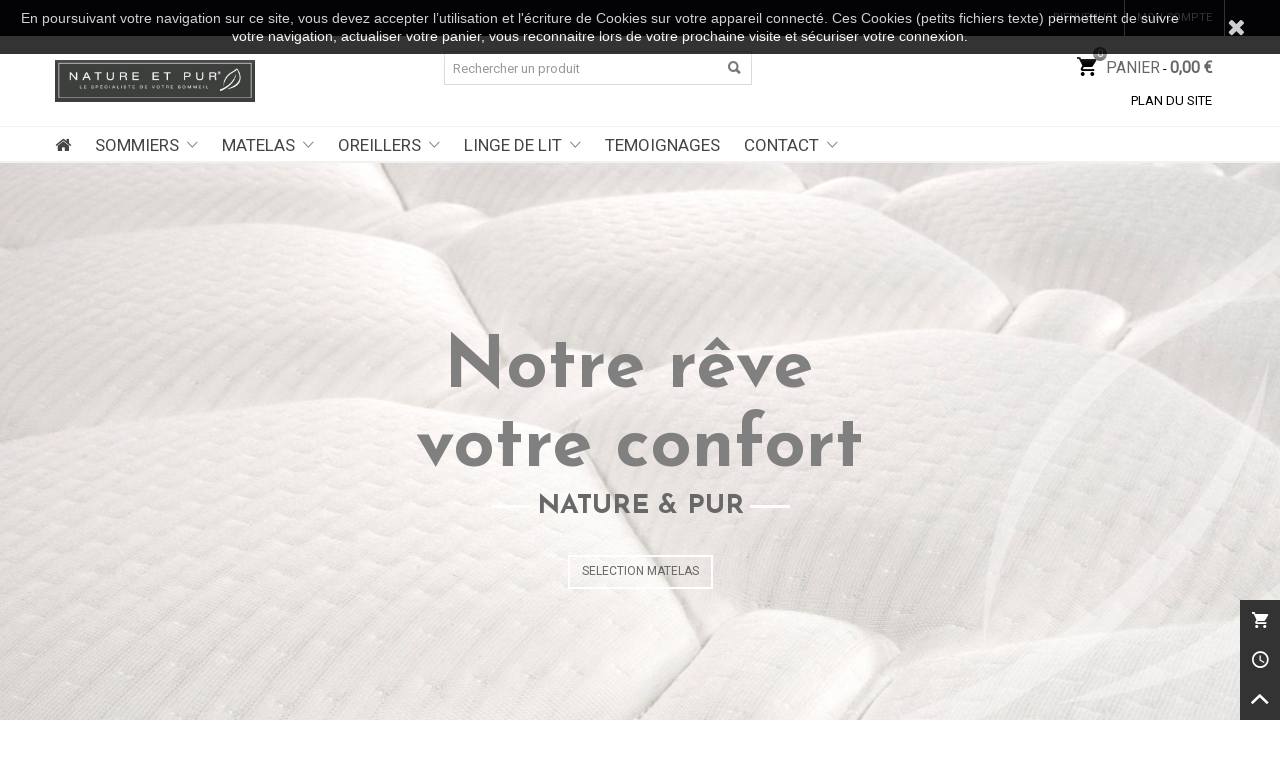

--- FILE ---
content_type: text/html; charset=utf-8
request_url: https://www.nature-et-pur.fr/
body_size: 11965
content:
<!DOCTYPE HTML> <!--[if lt IE 7]><html class="no-js lt-ie9 lt-ie8 lt-ie7" lang="fr-fr"><![endif]--> <!--[if IE 7]><html class="no-js lt-ie9 lt-ie8 ie7" lang="fr-fr"><![endif]--> <!--[if IE 8]><html class="no-js lt-ie9 ie8" lang="fr-fr"><![endif]--> <!--[if gt IE 8]><html class="no-js ie9" lang="fr-fr"><![endif]--><html lang="fr-fr"><head><meta charset="utf-8" /><title>La literie confort haut de gamme - NATURE ET PUR</title><meta name="description" content="Nature et Pur vous invite à un sommeil profond avec sa gamme de literie complète dédiée au bien-être de vos nuits. Notre collection allie courbes design, enveloppes soyeuses et matériaux innovants." /><meta name="keywords" content="Nature et pur,sommeil,gamme de literie,bien-être,critères d’innovation,naturalité,univers du sommeil ,matelas,oreillers,Une collection Pur bien-être !" /><meta name="robots" content="index,follow" /><meta name="viewport" content="width=device-width, minimum-scale=0.25, maximum-scale=1.6, initial-scale=1.0" /><meta name="apple-mobile-web-app-capable" content="yes" /><link rel="icon" type="image/vnd.microsoft.icon" href="/img/favicon.ico?1757683893" /><link rel="shortcut icon" type="image/x-icon" href="/img/favicon.ico?1757683893" /><link rel="apple-touch-icon" sizes="57x57" href="/modules/ntthemeeditor/views/img/touch-icon-iphone-57.png" /><link rel="apple-touch-icon" sizes="72x72" href="/modules/ntthemeeditor/views/img/touch-icon-iphone-72.png" /><link rel="apple-touch-icon" sizes="114x114" href="/modules/ntthemeeditor/views/img/touch-icon-iphone-114.png" /><link rel="apple-touch-icon" sizes="144x144" href="/modules/ntthemeeditor/views/img/touch-icon-iphone-144.png" /><link rel="stylesheet" href="https://fonts.googleapis.com/css?family=Roboto:400" type="text/css" media="all" /><link rel="stylesheet" href="https://fonts.googleapis.com/css?family=Josefin+Sans:700" type="text/css" media="all" /><link rel="stylesheet" href="https://fonts.googleapis.com/css?family=ABeeZee:regular" type="text/css" media="all" /><link rel="stylesheet" href="https://www.nature-et-pur.fr/themes/nt-merren/cache/v_129_8b3d7f0c4741c7e8fafeabfecb52ac0f_all.css" type="text/css" media="all" /><link href="https://www.nature-et-pur.fr/modules/ntthemeeditor/views/css/customer-s1.css" rel="stylesheet" type="text/css" media="all" /><link rel="stylesheet" href="https://maxcdn.bootstrapcdn.com/font-awesome/4.4.0/css/font-awesome.min.css"><style type="text/css">.ntsocial_list li a,#footer-primary .ntsocial_list li a,#footer-secondary .ntsocial_list li a,#footer-tertiary .ntsocial_list li a{color:#ffffff;}.ntsocial_list li a:hover,#footer-primary .ntsocial_list li a:hover,#footer-secondary .ntsocial_list li a:hover,#footer-tertiary .ntsocial_list li a:hover{color:#ffffff;}</style><meta property="og:site_name" content="NATURE ET PUR" /><meta property="og:url" content="http://www.nature-et-pur.fr/" /><meta property="og:type" content="website" /><meta property="og:title" content="La literie confort haut de gamme - NATURE ET PUR" /><meta property="og:description" content="Nature et Pur vous invite à un sommeil profond avec sa gamme de literie complète dédiée au bien-être de vos nuits. Notre collection allie courbes design, enveloppes soyeuses et matériaux innovants." /><meta property="og:image" content="https://www.nature-et-pur.fr/img/nature-et-pur-logo-1450447112.jpg" /><style type="text/css">.best-sellers_block_center_container .products_slider .owl-theme.owl-navigation-tr .owl-controls .owl-buttons div.disabled,.best-sellers_block_center_container .products_slider .owl-theme.owl-navigation-tr .owl-controls .owl-buttons div.disabled:hover{background-color:transplanted;}</style><style type="text/css">.featured_products_sldier_block_center_container .products_slider .owl-theme.owl-navigation-tr .owl-controls .owl-buttons div.disabled,.featured_products_sldier_block_center_container .products_slider .owl-theme.owl-navigation-tr .owl-controls .owl-buttons div.disabled:hover{background-color:transplanted;}</style><style type="text/css">#nt_news_letter_1 .nt_news_letter_form_inner{width:600px;}</style><style type="text/css">.parallax_text_con_1 .style_content, .parallax_text_con_1 .style_content a{color:#ffffff;} .parallax_text_con_1 .icon_line:after, .parallax_text_con_1 .icon_line:before{background-color:#ffffff;} .parallax_text_con_1 .line, .parallax_text_con_1 .btn{border-color:#ffffff;}#parallax_box_1{background-image: url(https://www.nature-et-pur.fr/upload/ntparallax/3d03d8337c6610a035f91755ef7132a4.jpg);}#parallax_box_1 .parallax_heading{color:#cccccc;}#parallax_box_1{margin-top:50px;}#parallax_box_1{padding-top:150px;}#parallax_box_1{padding-bottom:150px;}</style>       </head><body id="index" class="index hide-left-column hide-right-column lang_fr "> <!--[if lt IE 9]><p class="alert alert-warning">Please upgrade to Internet Explorer version 9 or download Firefox, Opera, Safari or Chrome.</p> <![endif]--><div id="nt-container" class="nt-container nt-effect-0"><div class="nt-pusher"><div class="nt-content"><div class="nt-content-inner"><div id="body_wrapper"><div class="header-container "> <header id="header"><div id="top_bar" class="nav horizontal-s" ><div class="wide_container"><div class="container"><div class="row"> <nav id="nav_left" class="clearfix"></nav> <nav id="nav_right" class="clearfix"><a class="login top_bar_item" href="https://www.nature-et-pur.fr/mon-compte" rel="nofollow" title="Mon compte"> <span class="header_item">Mon compte</span> </a> <span class="welcome top_bar_item hidden_extra_small "><span class="header_item">Bienvenue</span></span></nav></div></div></div></div> <section id="mobile_bar" class="animated fast"><div class="container"><div id="mobile_bar_container" class=" mobile_bar_center_layout"><div id="mobile_bar_left"><div id="mobile_bar_left_inner"><a id="mobile_bar_menu_tri" class="mobile_bar_tri" href="javascript:;" rel="nofollow"> <i class="int-menu icon_btn icon-1x"></i> <span class="mobile_bar_tri_text">Menu</span> </a></div></div><div id="mobile_bar_center"> <a id="mobile_header_logo" href="https://www.nature-et-pur.fr/" title="NATURE ET PUR"> <img class="logo replace-2x" src="https://www.nature-et-pur.fr/img/nature-et-pur-logo-1450447112.jpg" alt="NATURE ET PUR"/> </a></div><div id="mobile_bar_right"><div id="mobile_bar_right_inner"><a id="mobile_bar_cart_tri" href="javascript:;" rel="nofollow" title="Panier"><div class="ajax_cart_bag"> <span class="ajax_cart_quantity amount_circle ">0</span> <span class="int-cart"></span></div> <span class="mobile_bar_tri_text">Panier</span> </a></div></div></div></div> </section><div id="header_primary" class="animated fast"><div class="wide_container"><div class="container"><div id="header_primary_row" class="row"><div id="header_left" class="col-sm-12 col-md-4 clearfix"> <a id="logo_left" href="https://www.nature-et-pur.fr/" title="NATURE ET PUR"> <img class="logo replace-2x" src="https://www.nature-et-pur.fr/img/nature-et-pur-logo-1450447112.jpg" alt="NATURE ET PUR"/> </a></div><div id="header_right" class="col-sm-12 col-md-8"><div id="header_top" class="row"><div id="header_top_left" class="col-sm-12 col-md-5"><div id="search_block_top" class=" top_bar_item clearfix"><form id="searchbox" method="get" action="https://www.nature-et-pur.fr/recherche" ><div id="searchbox_inner" class="clearfix"> <input type="hidden" name="controller" value="search" /> <input type="hidden" name="orderby" value="position" /> <input type="hidden" name="orderway" value="desc" /> <input class="search_query form-control" type="text" id="search_query_top" name="search_query" placeholder="Rechercher un produit" value="" autocomplete="off" /> <button type="submit" name="submit_search" class="button-search"> <i class="int-search icon-large"></i> </button><div class="hidden more_prod_string">Plus de produits &gt;&gt;</div></div></form>  </div></div><div id="header_top_right" class="col-sm-12 col-md-7 clearfix"><div class="shopping_cart top_bar_item hidden-sm hidden-xs"> <a href="https://www.nature-et-pur.fr/commande" id="shopping_cart" title="Voir mon panier" rel="nofollow" class="header_item"><div class="ajax_cart_bag"> <span class="ajax_cart_quantity amount_circle ">0</span> <span class="int-cart"></span></div> <span class="cart_text">Panier</span> <span class="ajax_cart_quantity">0</span> <span class="ajax_cart_product_txt">produit(s)</span> <span class="ajax_cart_split">-</span> <span class="ajax_cart_total"> 0,00 € </span> </a><div id="cart_block" class="cart_block exclusive"><div class="block_content"><div class="cart_block_list"><p class="cart_block_no_products alert alert-warning"> Aucun produit</p><div class="cart-prices unvisible"><div class="cart-prices-line first-line"> <span class="price cart_block_shipping_cost ajax_cart_shipping_cost unvisible"> A déterminer </span> <span class="unvisible"> Expédition </span></div><div class="cart-prices-line"> <span class="price cart_block_tax_cost ajax_cart_tax_cost">0,00 €</span> <span>TVA</span></div><div class="cart-prices-line last-line"> <span class="price cart_block_total ajax_block_cart_total">0,00 €</span> <span>Total</span></div></div><p class="cart-buttons unvisible "> <a id="button_order_cart" class="btn btn-default" href="https://www.nature-et-pur.fr/commande" title="Commander " rel="nofollow">Commander </a></p></div></div></div></div></div></div><div id="header_bottom" class="clearfix"><div id="multilink_5" class="ntlinkgroups_top dropdown_wrap first-item top_bar_item"><div class="dropdown_tri header_item"> <a href="http://www.nature-et-pur.fr/plan-site" title="Plan du site" rel="nofollow" > Plan du site </a></div></div></div></div></div></div></div></div> <section id="top_extra"><div id="nt_mega_menu_container" class="animated fast"><div class="container"> <nav id="nt_mega_menu_wrap" role="navigation"><ul class="nt_mega_menu clearfix mu_level_0"><li id="nt_menu_1" class="ml_level_0 m_alignment_0"> <a id="nt_ma_1" href="http://www.nature-et-pur.fr/" class="ma_level_0 ma_icon" title=""><i class="fa fa-home"></i></a></li><li id="nt_menu_2" class="ml_level_0 m_alignment_0"> <a id="nt_ma_2" href="http://www.nature-et-pur.fr/12-sommiers-nature-et-pur" class="ma_level_0 is_parent" title="SOMMIERS">SOMMIERS</a><div class="ntmenu_sub style_wide col-md-11"><div class="row m_column_row"><div id="nt_menu_column_1" class="col-md-4"><div id="nt_menu_block_3" class="style_content"><h6 class="uppercase color_444" style="font-family: Josefin Sans; font-weight: bold;">Les sommiers Nature et Pur©</h6><p style="text-align: justify; font-family: Roboto; font-weight: regular;">Le sommier est le pilier de votre sommeil. C’est le produit literie à ne pas négliger et que Nature et Pur a conçu, comme le reste de sa gamme, à la pointe du bien-être. Extrêmement modulables, motorisés, résistants, nos sommiers ont été pensés pour accompagner vos rituels de sommeil avec le plus d’ergonomie possible.</p><p style="text-align: justify;"></p></div></div><div id="nt_menu_column_2" class="col-md-4"><div id="nt_menu_block_4" class="style_content"><h6><strong>Une révolution pour votre confort&nbsp;!</strong></h6><p><strong><a href="http://www.nature-et-pur.fr/sommiers-nature-et-pur/2-le-sommier-electrique.html">LE SOMMIER ELECTRIQUE</a></strong></p></div></div></div></div></li><li id="nt_menu_6" class="ml_level_0 m_alignment_0"> <a id="nt_ma_6" href="http://www.nature-et-pur.fr/13-matelas-nature-et-pur" class="ma_level_0 is_parent" title="MATELAS">MATELAS</a><div class="ntmenu_sub style_wide col-md-12"><div class="row m_column_row"><div id="nt_menu_column_4" class="col-md-4"><div id="nt_menu_block_7" class="style_content"><h6 class="uppercase color_444" style="font-family: Josefin Sans; font-weight: bold;">Les matelas Nature et Pur©</h6><p style="text-align: justify;">Le matelas, c’est le cœur de notre métier, le produit star de notre marque. Nous en maîtrisons le design, la conception, l’assemblage et l’avons imaginé à l’épreuve du temps, comme un bijou de technologie dédié au bien-être. Découvrez notre gamme complète de matelas et de surmatelas, déclinée pour toutes les morphologies, tous les besoins, tous les plaisirs. Une invitation à bien dormir.</p></div></div><div id="nt_menu_column_5" class="col-md-4"><div id="nt_menu_block_8" class="style_content"><h6><strong>Offrez-vous un concentré de technologies exclusives !</strong></h6><p>Le confort absolu, c’est de pouvoir dormir dans un matelas haut de gamme alliant la naturalité de ses matériaux aux plus innovantes des technologies en matière de literie. Les Modèles Greendelux et Royal Deluxe vous offrent cette expérience unique.</p><p><strong><a href="https://www.nature-et-pur.fr/matelas-nature-et-pur/14-le-matelas-royal-luxe-tencel.html">LE MATELAS ROYAL LUXE V.2 (TENCEL)</a></strong></p><p></p></div></div></div></div></li><li id="nt_menu_19" class="ml_level_0 m_alignment_0"> <a id="nt_ma_19" href="https://www.nature-et-pur.fr/16-les-oreillers" class="ma_level_0 is_parent" title="Les Oreillers ">OREILLERS</a><div class="ntmenu_sub style_wide col-md-12"><div class="row m_column_row"><div id="nt_menu_column_13" class="col-md-4"><div id="nt_menu_block_20" class="style_content"><h6 class="uppercase color_444" style="font-family: Josefin Sans; font-weight: bold;">Les oreillers Nature et Pur©</h6><p style="text-align: justify;">Complémentaire mais indispensable : l’oreiller. Anatomique, mémoire de forme, duveteux, soutenant, sain… autant de critères que Nature & Pur intègre dès la conception de ses prototypes. Nos oreillers s'adaptent à toutes les morphologies pour soulager des vertèbres et cervicales fragilisées.&nbsp;La touche finale d’une literie parfaite.</p></div></div><div id="nt_menu_column_14" class="col-md-4"><div id="nt_menu_block_21" class="style_content"><h6><strong>Pour parfaire vos nuits en douceur</strong></h6><p><a href="http://www.nature-et-pur.fr/les-oreillers/5-oreillers-naturalux.html"><strong>OREILLERS&nbsp;NATURALUX</strong></a></p></div></div></div></div></li><li id="nt_menu_23" class="ml_level_0 m_alignment_0"> <a id="nt_ma_23" href="http://www.nature-et-pur.fr/17-les-linges-de-lit-nature-et-pur" class="ma_level_0 is_parent" title="LINGE DE LIT">LINGE DE LIT</a><div class="ntmenu_sub style_wide col-md-12"><div class="row m_column_row"><div id="nt_menu_column_16" class="col-md-4"><div id="nt_menu_block_24" class="style_content"><h6 class="uppercase color_444" style="font-family: Josefin Sans; font-weight: bold;">Les linges de lit Nature et Pur©</h6><p style="text-align: justify;">Pour un plaisir des sens absolu, Nature et Pur a également dessiné une panoplie complète de linges de lit. Notre housse de couette, notre drap housse et notre taie d’oreiller en 100% satin de coton, vous apporteront la douceur rêvée pour des nuits saines et douillettes. De nombreuses dimensions sont disponibles afin de s'adapter à tous vos modèles de literie : fixe, électrique ou personnalisée.</p></div></div><div id="nt_menu_column_23" class="col-md-3"><div id="nt_menu_block_35" class="style_content"><h6><strong>Du linge de qualité adaptés</strong></h6><p></p><p><strong><a href="http://www.nature-et-pur.fr/le-linge-de-lit/9-housse-de-couette.html">HOUSSE DE COUETTE</a></strong></p><p><strong><a href="http://www.nature-et-pur.fr/le-linge-de-lit/10-drap-housse.html">DRAP HOUSSE</a></strong></p><p><strong><a href="http://www.nature-et-pur.fr/le-linge-de-lit/11-la-taie-d-oreiller.html">TAIES D'OREILLER</a></strong></p></div></div></div></div></li><li id="nt_menu_38" class="ml_level_0 m_alignment_0"> <a id="nt_ma_38" href="https://www.nature-et-pur.fr/content/4-temoignages-nature-et-pur" class="ma_level_0" title="Témoignages clients">TEMOIGNAGES</a></li><li id="nt_menu_39" class="ml_level_0 m_alignment_0"> <a id="nt_ma_39" href="https://www.nature-et-pur.fr/content/9-nous-contacter" class="ma_level_0 is_parent" title="Nous contacter">CONTACT</a><div class="ntmenu_sub style_wide col-md-12"><div class="row m_column_row"><div id="nt_menu_column_24" class="col-md-12"><div id="nt_menu_block_40" class="style_content"><p><a href="mailto:contact@nature-et-pur.fr" class="btn btn-default">contact@nature-et-pur.fr</a></p></div></div></div></div></li></ul> </nav></div></div> </section> </header></div><div id="iosSlider_1" class="iosSlider fullwidth_default block "><div class="slider clearfix"><div id="iosSliderBanner_1" style="height:600px;" class="iosSliderBanner_1 iosSlideritem"><div class="iosSliderBanner_image" style="background-image:url('https://www.nature-et-pur.fr/upload/ntiosslider/d08e39c4e9aec350553cf0ba6cc289ef.jpg');"></div><div class=" container_flex "><div class="iosSlider_text animated iosSlider_center_center text-center " style="width:80%;left:10%;right:10%;" data-animate="fadeInUp"><div class="iosSlider_text_con style_content clearfix"><h1 class="closer" style="font-family:'Josefin Sans';font-weight:normal;"><span>Notre rêve&nbsp;</span><br /><span>votre confort</span></h1><h4 class="icon_line icon_line_big" style="font-family:'Josefin Sans';font-weight:bold;"><span style="color:#686868;">NATURE &amp; PUR</span></h4><div class="spacer"></div><div><a class="btn btn-medium last" title="By this theme" href="https://www.nature-et-pur.fr/matelas-nature-et-pur/14-le-matelas-royal-luxe-tencel.html"><span style="color:#686868;">SELECTION MATELAS</span></a></div></div></div></div></div><div id="iosSliderBanner_2" style="height:600px;" class="iosSliderBanner_2 iosSlideritem"><div class="iosSliderBanner_image" style="background-image:url('https://www.nature-et-pur.fr/upload/ntiosslider/0d8a2568134dc95475e3555d83dc5e8d.jpg');"></div><div class=" container_flex "><div class="iosSlider_text animated iosSlider_left_center text-left hidden-xs " style="width:60%;" data-animate="fadeInUp"><div class="iosSlider_text_con style_content clearfix"><h1 class="closer" style="font-family:'Josefin Sans';"><span>La qualité&nbsp;</span><br /><span style="color:#cccccc;">du sommeil</span></h1><h2><span style="color:#999999;">en plus !</span></h2></div></div></div></div></div><div id="iosSliderPrev_1" class="iosSlider_prev hidden-xs showonhover "><i class="int-left"></i></div><div id="iosSliderNext_1" class="iosSlider_next hidden-xs showonhover "><i class="int-right"></i></div><div id="iosSlider_selectors_1" class="iosSlider_selectors iosSlider_selectors_round "> <a class="selectoritem first selected" href="javascript:;"><span></span></a><a class="selectoritem" href="javascript:;"><span></span></a></div><div class="css3loader css3loader-3"></div></div>  <div id="featured_products_sldier_block_center_container_7c29aa9f48" class="featured_products_sldier_block_center_container hidden-xs block"><div class="wide_container"><div class="container"><section id="featured_products_sldier_block_center_7c29aa9f48" class="featured_products_sldier_block_center products_block section " ><h3 class="title_block title_block_center "><span>NOS PRODUITS</span></h3><div id="featured-itemslider_7c29aa9f48" class="featured-itemslider products_slider block_content"><div class="slides remove_after_init owl-navigation-lr owl-navigation-rectangle "><div class="ajax_block_product first_item item"><div class="pro_outer_box"><div class="pro_first_box"> <a href="https://www.nature-et-pur.fr/les-surmatelas/23-le-surmatelas-naturalux.html" title="Le surmatelas Biocrystal" class="product_image"><img data-src="https://www.nature-et-pur.fr/127-home_default/le-surmatelas-naturalux.jpg" width="273" height="312" alt="Le surmatelas Biocrystal" title="Le surmatelas Biocrystal" class="replace-2x img-responsive front-image lazyOwl " /> </a><div class="hover_fly mobile_hover_fly_show fly_2 has_quick_view clearfix"> <a class="quick-view" href="https://www.nature-et-pur.fr/les-surmatelas/23-le-surmatelas-naturalux.html" rel="https://www.nature-et-pur.fr/les-surmatelas/23-le-surmatelas-naturalux.html" title="Aper&ccedil;u"><div><i class="int-search icon_btn icon-small icon-mar-lr2"></i><span>Aper&ccedil;u</span></div></a> <a class="addToWishlist wishlistProd_23" href="#" data-pid="23" onclick="WishlistCart('wishlist_block_list', 'add', '23', false, 1,this); return false;" title="Add to Wishlist" rel="nofollow"><div><i class="int-heart icon_btn icon-small icon-mar-lr2"></i><span>Add to Wishlist</span></div></a></div></div><div class="pro_second_box"><h5 class="s_title_block "><a href="https://www.nature-et-pur.fr/les-surmatelas/23-le-surmatelas-naturalux.html" title="Le surmatelas Biocrystal">Le surmatelas Biocrystal</a></h5><div class="price_container"> <span class="price"> 1 490,00 € </span></div><div class="rating_box" itemprop="aggregateRating" itemscope itemtype="https://schema.org/AggregateRating"> <span class="rating_box_inner"> <i class="int-star icon-small"></i> <i class="int-star icon-small"></i> <i class="int-star icon-small"></i> <i class="int-star icon-small"></i> <i class="int-star icon-small"></i> </span><meta itemprop="worstRating" content = "0" /><meta itemprop="ratingValue" content = "0" /><meta itemprop="bestRating" content = "5" /></div><div class="act_box display_normal "> <a class="ajax_add_to_cart_button btn btn-default" href="https://www.nature-et-pur.fr/panier?qty=1&amp;id_product=23&amp;add" rel="nofollow" title="Ajouter au panier" data-id-product="23"><div><i class="int-cart icon_btn icon-small icon-mar-lr2"></i><span>Ajouter au panier</span></div></a></div></div></div></div><div class="ajax_block_product item"><div class="pro_outer_box"><div class="pro_first_box"> <a href="https://www.nature-et-pur.fr/les-oreillers/22-oreillers-naturalux.html" title="L&#039;Oreiller Biocrystal" class="product_image"><img data-src="https://www.nature-et-pur.fr/121-home_default/oreillers-naturalux.jpg" width="273" height="312" alt="Oreillers Naturalux" title="Oreillers Naturalux" class="replace-2x img-responsive front-image lazyOwl " /> </a><div class="hover_fly mobile_hover_fly_show fly_2 has_quick_view clearfix"> <a class="quick-view" href="https://www.nature-et-pur.fr/les-oreillers/22-oreillers-naturalux.html" rel="https://www.nature-et-pur.fr/les-oreillers/22-oreillers-naturalux.html" title="Aper&ccedil;u"><div><i class="int-search icon_btn icon-small icon-mar-lr2"></i><span>Aper&ccedil;u</span></div></a> <a class="addToWishlist wishlistProd_22" href="#" data-pid="22" onclick="WishlistCart('wishlist_block_list', 'add', '22', false, 1,this); return false;" title="Add to Wishlist" rel="nofollow"><div><i class="int-heart icon_btn icon-small icon-mar-lr2"></i><span>Add to Wishlist</span></div></a></div></div><div class="pro_second_box"><h5 class="s_title_block "><a href="https://www.nature-et-pur.fr/les-oreillers/22-oreillers-naturalux.html" title="L&#039;Oreiller Biocrystal">L&#039;Oreiller Biocrystal</a></h5><div class="price_container"> <span class="price"> 244,00 € </span></div><div class="rating_box" itemprop="aggregateRating" itemscope itemtype="https://schema.org/AggregateRating"> <span class="rating_box_inner"> <i class="int-star icon-small"></i> <i class="int-star icon-small"></i> <i class="int-star icon-small"></i> <i class="int-star icon-small"></i> <i class="int-star icon-small"></i> </span><meta itemprop="worstRating" content = "0" /><meta itemprop="ratingValue" content = "0" /><meta itemprop="bestRating" content = "5" /></div><div class="act_box display_normal "> <a class="ajax_add_to_cart_button btn btn-default" href="https://www.nature-et-pur.fr/panier?qty=1&amp;id_product=22&amp;add" rel="nofollow" title="Ajouter au panier" data-id-product="22"><div><i class="int-cart icon_btn icon-small icon-mar-lr2"></i><span>Ajouter au panier</span></div></a></div></div></div></div><div class="ajax_block_product item"><div class="pro_outer_box"><div class="pro_first_box"> <a href="https://www.nature-et-pur.fr/matelas-nature-et-pur/21-le-matelas-royal-luxe-tencel.html" title="Le Matelas Biocrystal" class="product_image"><img data-src="https://www.nature-et-pur.fr/118-home_default/le-matelas-royal-luxe-tencel.jpg" width="273" height="312" alt="LE MATELAS ROYAL LUXE - TENCEL - &quot;NATURE ET PUR&quot;" title="LE MATELAS ROYAL LUXE - TENCEL - &quot;NATURE ET PUR&quot;" class="replace-2x img-responsive front-image lazyOwl " /> </a><div class="hover_fly mobile_hover_fly_show fly_2 has_quick_view clearfix"> <a class="quick-view" href="https://www.nature-et-pur.fr/matelas-nature-et-pur/21-le-matelas-royal-luxe-tencel.html" rel="https://www.nature-et-pur.fr/matelas-nature-et-pur/21-le-matelas-royal-luxe-tencel.html" title="Aper&ccedil;u"><div><i class="int-search icon_btn icon-small icon-mar-lr2"></i><span>Aper&ccedil;u</span></div></a> <a class="addToWishlist wishlistProd_21" href="#" data-pid="21" onclick="WishlistCart('wishlist_block_list', 'add', '21', false, 1,this); return false;" title="Add to Wishlist" rel="nofollow"><div><i class="int-heart icon_btn icon-small icon-mar-lr2"></i><span>Add to Wishlist</span></div></a></div></div><div class="pro_second_box"><h5 class="s_title_block "><a href="https://www.nature-et-pur.fr/matelas-nature-et-pur/21-le-matelas-royal-luxe-tencel.html" title="Le Matelas Biocrystal">Le Matelas Biocrystal</a></h5><div class="price_container"> <span class="price"> 3 988,00 € </span></div><div class="rating_box" itemprop="aggregateRating" itemscope itemtype="https://schema.org/AggregateRating"> <span class="rating_box_inner"> <i class="int-star icon-small"></i> <i class="int-star icon-small"></i> <i class="int-star icon-small"></i> <i class="int-star icon-small"></i> <i class="int-star icon-small"></i> </span><meta itemprop="worstRating" content = "0" /><meta itemprop="ratingValue" content = "0" /><meta itemprop="bestRating" content = "5" /></div><div class="act_box display_normal "> <a class="ajax_add_to_cart_button btn btn-default" href="https://www.nature-et-pur.fr/panier?qty=1&amp;id_product=21&amp;add" rel="nofollow" title="Ajouter au panier" data-id-product="21"><div><i class="int-cart icon_btn icon-small icon-mar-lr2"></i><span>Ajouter au panier</span></div></a></div></div></div></div><div class="ajax_block_product last_item item"><div class="pro_outer_box"><div class="pro_first_box"> <a href="https://www.nature-et-pur.fr/matelas-nature-et-pur/14-le-matelas-royal-luxe-tencel.html" title="Le Matelas Royal Luxe V.2" class="product_image"><img data-src="https://www.nature-et-pur.fr/86-home_default/le-matelas-royal-luxe-tencel.jpg" width="273" height="312" alt="LE MATELAS ROYAL LUXE - TENCEL - &quot;NATURE ET PUR&quot;" title="LE MATELAS ROYAL LUXE - TENCEL - &quot;NATURE ET PUR&quot;" class="replace-2x img-responsive front-image lazyOwl " /> </a><div class="hover_fly mobile_hover_fly_show fly_2 has_quick_view clearfix"> <a class="quick-view" href="https://www.nature-et-pur.fr/matelas-nature-et-pur/14-le-matelas-royal-luxe-tencel.html" rel="https://www.nature-et-pur.fr/matelas-nature-et-pur/14-le-matelas-royal-luxe-tencel.html" title="Aper&ccedil;u"><div><i class="int-search icon_btn icon-small icon-mar-lr2"></i><span>Aper&ccedil;u</span></div></a> <a class="addToWishlist wishlistProd_14" href="#" data-pid="14" onclick="WishlistCart('wishlist_block_list', 'add', '14', false, 1,this); return false;" title="Add to Wishlist" rel="nofollow"><div><i class="int-heart icon_btn icon-small icon-mar-lr2"></i><span>Add to Wishlist</span></div></a></div></div><div class="pro_second_box"><h5 class="s_title_block "><a href="https://www.nature-et-pur.fr/matelas-nature-et-pur/14-le-matelas-royal-luxe-tencel.html" title="Le Matelas Royal Luxe V.2">Le Matelas Royal Luxe V.2</a></h5><div class="rating_box rating_box_productcomments unvisible"> <span class="rating_box_inner"> <i class="int-star icon-small light"></i> <i class="int-star icon-small light"></i> <i class="int-star icon-small light"></i> <i class="int-star icon-small light"></i> <i class="int-star icon-small light"></i> </span> <span class="comment_nbr">3 Avis</span></div><div class="price_container"> <span class="price"> 3 404,00 € </span></div><div class="rating_box" itemprop="aggregateRating" itemscope itemtype="https://schema.org/AggregateRating"> <span class="rating_box_inner"> <i class="int-star icon-small light"></i> <i class="int-star icon-small light"></i> <i class="int-star icon-small light"></i> <i class="int-star icon-small light"></i> <i class="int-star icon-small light"></i> </span><meta itemprop="worstRating" content = "0" /><meta itemprop="ratingValue" content = "4.7" /><meta itemprop="bestRating" content = "5" /></div><div class="act_box display_normal "> <a class="ajax_add_to_cart_button btn btn-default" href="https://www.nature-et-pur.fr/panier?qty=1&amp;id_product=14&amp;add" rel="nofollow" title="Ajouter au panier" data-id-product="14"><div><i class="int-cart icon_btn icon-small icon-mar-lr2"></i><span>Ajouter au panier</span></div></a></div></div></div></div></div></div>  </section></div></div></div><div id="parallax_box_1" class="owl_carousel_wrap parallax_box full_container block parallax_box_img " ><div class="container"><div id="owl-parallax-1" class=""><div id="parallax_text_con_1" class="container parallax_text_con parallax_text_con_1"><div class="style_content text-center center_width_60 "><div class="content"><h2>Une collection Pur bien-être !</h2><p><span>Installez-vous et fermez les yeux&nbsp;! Nature et Pur vous invite à un sommeil profond avec sa gamme de literie complète dédiée au bien-être de vos nuits. Conçue exclusivement pour la marque française Nature et Pur®, notre collection allie courbes design, enveloppes soyeuses et matériaux innovants pour des sensations vraiment "Pur"…&nbsp;</span></p><p><strong>Nature et pur©</strong></p><p></p></div></div></div></div></div></div>  <div class="columns-container"><div id="columns" class="container"><div class="row"><div id="center_column" class="center_column col-xs-12 col-sm-12"></div></div></div></div> <footer id="footer" class="footer-container"> <section id="footer-primary"><div class="wide_container"><div class="container"><div class="row"> <section id="nt_news_letter_1" class="nt_news_letter_1 block col-xs-12 col-sm-12"> <a href="javascript:;" class="opener visible-xs">&nbsp;</a><h3 class="title_block">INSCRIVEZ-VOUS À NOTRE NEWSLETTER</h3><div class="footer_block_content keep_open "><div class="nt_news_letter_box"><div class="nt_news_letter_content style_content"><p><span>Découvrez en avant-première nos toutes nouvelles collections.</span></p></div><div class="alert alert-danger hidden"></div><div class="alert alert-success hidden"></div><form action="https://www.nature-et-pur.fr//modules/ntnewsletter/ntnewsletter-ajax.php" method="post" class="nt_news_letter_form"><div class="form-group nt_news_letter_form_inner" > <input class="inputNew form-control nt_news_letter_input" type="text" name="email" size="18" value="" placeholder="Votre adresse e-mail" /> <button type="submit" name="submitNtNewsletter" class="btn btn-medium nt_news_letter_submit"> Je m'inscris </button> <input type="hidden" name="action" value="0" /></div></form></div></div> </section>  </div></div></div> </section> <section id="footer-secondary"><div class="wide_container"><div class="container"><div class="row">  <style>.closeFontAwesome:before {
        content: "\f00d";
        font-family: "FontAwesome";
        display: inline-block;
        font-size: 23px;
        line-height: 23px;
        color: #FFFFFF;
        padding-right: 15px;
        cursor: pointer;
    }

    .closeButtonNormal {
     display: block; 
        text-align: center;
        padding: 2px 5px;
        border-radius: 2px;
        color: #FFFFFF;
        background: #38B818;
        cursor: pointer;
    }

    #cookieNotice p {
        margin: 0px;
        padding: 0px;
    }


    #cookieNoticeContent {
    
        
    }</style><div id="cookieNotice" style=" width: 100%; position: fixed; top:0px; box-shadow: 0 0 10px 0 #FFFFFF; background: #000000; z-index: 9999; font-size: 14px; line-height: 1.3em; font-family: arial; left: 0px; text-align:center; color:#FFF; opacity: 0.8 "><div id="cookieNoticeContent" style="position:relative; margin:auto; width:100%; display:block;"><table style="width:100%;"><tr><td style="text-align:center;"> En poursuivant votre navigation sur ce site, vous devez accepter l&rsquo;utilisation et l'&eacute;criture de Cookies sur votre appareil connect&eacute;. Ces Cookies (petits fichiers texte) permettent de suivre votre navigation, actualiser votre panier, vous reconnaitre lors de votre prochaine visite et s&eacute;curiser votre connexion.</td><td style="width:80px; vertical-align:middle; padding-right:20px; text-align:right;"> <span class="closeFontAwesome" onclick="closeUeNotify()"></span></td></tr><tr></tr></table></div></div>  </div></div></div> </section> <section id="footer-tertiary"><div class="wide_container"><div class="container"><div class="row"> <section id="multilink_2" class="ntlinkgroups_links_footer col-xs-12 col-sm-2-4 block "> <a href="javascript:;" class="opener visible-xs">&nbsp;</a><h3 class="title_block"> Informations</h3><ul class="footer_block_content bullet custom_links_list"><li> <a href="https://www.nature-et-pur.fr/content/2-mentions-legales" title="Mentions l&eacute;gales" > Mentions l&eacute;gales </a></li><li> <a href="https://www.nature-et-pur.fr/content/3-Garantie-nature-et-pur-prix" title="Garanties" > Garanties </a></li><li> <a href="https://www.nature-et-pur.fr/content/1-conditions-generales-de-vente" title="Conditions g&eacute;n&eacute;rales de vente" > Conditions g&eacute;n&eacute;rales de vente </a></li></ul> </section> <section id="multilink_3" class="ntlinkgroups_links_footer col-xs-12 col-sm-2-4 block "> <a href="javascript:;" class="opener visible-xs">&nbsp;</a><h3 class="title_block"> Notre catalogue</h3><ul class="footer_block_content bullet custom_links_list"><li> <a href="https://www.nature-et-pur.fr/promotions" title="Offres sp&eacute;ciales" > Offres sp&eacute;ciales </a></li><li> <a href="https://www.nature-et-pur.fr/nouveaux-produits" title="Nouveaux produits" > Nouveaux produits </a></li><li> <a href="https://www.nature-et-pur.fr/meilleures-ventes" title="Meilleures ventes" > Meilleures ventes </a></li></ul> </section> <section id="multilink_4" class="ntlinkgroups_links_footer col-xs-12 col-sm-2-4 block "> <a href="javascript:;" class="opener visible-xs">&nbsp;</a><h3 class="title_block"> Mon compte</h3><ul class="footer_block_content bullet custom_links_list"><li> <a href="https://www.nature-et-pur.fr/mon-compte" title="Modifier mon compte client" > Mon compte </a></li><li> <a href="https://www.nature-et-pur.fr/historique-commandes" title="Mes commandes" > Mes commandes </a></li><li> <a href="https://www.nature-et-pur.fr/adresses" title="Mes adresses" > Mes adresses </a></li></ul> </section></div></div></div> </section><div id="footer-bottom"><div class="wide_container"><div class="container"><div class="row"><div class="col-xs-12 col-sm-12 clearfix"> <aside id="footer_bottom_left">© 2018 NATURE ET PUR© </aside> <aside id="footer_bottom_right"> <img src="/upload/fbfaf98c487dcb8409a812ae078497fe.jpg" alt="Moyens de paiement" /> </aside></div></div></div></div></div> </footer></div><div id="nt-content-inner-after" data-version="1-6-1-2-1-2-1"></div></div></div><div id="nt-pusher-after"></div></div><div class="nt-menu" id="side_viewed"><div class="divscroll"><div class="wrapperscroll"><div class="nt-menu-header"><h3 class="nt-menu-title">Vus récemment</h3> <a href="javascript:;" class="close_right_side" title="Fermer"><i class="int-right2 icon-0x"></i><i class="int-right2 icon-0x"></i></a></div><div id="viewed_box"><div id="viewed-products_block_side" class="block"><div class="viewed_products_no_products alert alert-warning"> Aucun produit</div></div></div></div></div></div> <nav class="nt-menu" id="side_products_cart"><div class="divscroll"><div class="wrapperscroll"><div class="nt-menu-header"><h3 class="nt-menu-title">Panier</h3> <a href="javascript:;" class="close_right_side" title="Fermer"><i class="int-right2 icon-0x"></i><i class="int-right2 icon-0x"></i></a></div><div id="side_cart_block" class="cart_block exclusive"><div class="block_content"><div class="cart_block_list"><p class="cart_block_no_products alert alert-warning"> Aucun produit</p><div class="cart-prices unvisible"><div class="cart-prices-line first-line"> <span class="price cart_block_shipping_cost ajax_cart_shipping_cost unvisible"> A déterminer </span> <span class="unvisible"> Livraison </span></div><div class="cart-prices-line"> <span class="price cart_block_tax_cost ajax_cart_tax_cost">0,00 €</span> <span>TVA</span></div><div class="cart-prices-line last-line"> <span class="price cart_block_total ajax_block_cart_total">0,00 €</span> <span>Total</span></div></div><div class="cart-buttons unvisible row"><div class="col-xs-6"> <span class="side_continue btn btn-default btn-bootstrap" title="Fermer"> Fermer </span></div><div class="col-xs-6"> <a class="btn btn-default btn-bootstrap" href="https://www.nature-et-pur.fr/commande" title="Commander" rel="nofollow">Commander</a></div></div></div></div></div></div></div> </nav><div class="nt-menu nt-menu-right" id="side_ntmobilemenu"><div class="divscroll"><div class="wrapperscroll"><div class="nt-menu-header"><h3 class="nt-menu-title">Menu</h3> <a href="javascript:;" class="close_right_side" title="Fermer"><i class="int-left2 icon-0x"></i><i class="int-left2 icon-0x"></i></a></div><div id="nt_mobile_menu" class="ntmobilemenu_box"><div id="search_block_menu"><form id="searchbox_menu" method="get" action="https://www.nature-et-pur.fr/recherche" > <input type="hidden" name="controller" value="search" /> <input type="hidden" name="orderby" value="position" /> <input type="hidden" name="orderway" value="desc" /> <input class="search_query form-control" type="text" id="search_query_menu" name="search_query" placeholder="Rechercher un produit" value="" /> <button type="submit" name="submit_search" class="button-search"> <i class="int-search icon-0x"></i> </button><div class="hidden more_prod_string">Plus de produits &gt;&gt;</div></form></div> <ul id="userinfo_mod_mobile_menu" class="mo_mu_level_0 mobile_menu_ul"><li class="mo_ml_level_0 mo_ml_column"> <a href="javascript:;" rel="nofollow" class="mo_ma_level_0 ma_span" title="Bienvenue"> Bienvenue </a></li><li class="mo_ml_level_0 mo_ml_column"> <a href="https://www.nature-et-pur.fr/mon-compte" title="Mon compte" rel="nofollow" class="mo_ma_level_0"> Mon compte </a></li></ul><ul id="multilink_mobile_5" class="mo_mu_level_0 mobile_menu_ul"><li class="mo_ml_level_0 mo_ml_column"> <a href="http://www.nature-et-pur.fr/plan-site" rel="nofollow" class="mo_ma_level_0 "> Plan du site </a></li></ul><ul id="nt_mobile_menu_ul" class="mo_mu_level_0"><li class="mo_ml_level_0 mo_ml_column"> <a id="nt_mo_ma_1" href="http://www.nature-et-pur.fr/" class="mo_ma_level_0" title=""><i class="fa fa-home"></i></a></li><li class="mo_ml_level_0 mo_ml_column"> <a id="nt_mo_ma_2" href="http://www.nature-et-pur.fr/12-sommiers-nature-et-pur" class="mo_ma_level_0" title="SOMMIERS">SOMMIERS</a> <span class="opener">&nbsp;</span><div id="nt_menu_block_4" class="ntmobilemenu_column style_content"><h6><strong>Une révolution pour votre confort&nbsp;!</strong></h6><p><strong><a href="http://www.nature-et-pur.fr/sommiers-nature-et-pur/2-le-sommier-electrique.html">LE SOMMIER ELECTRIQUE</a></strong></p></div></li><li class="mo_ml_level_0 mo_ml_column"> <a id="nt_mo_ma_6" href="http://www.nature-et-pur.fr/13-matelas-nature-et-pur" class="mo_ma_level_0" title="MATELAS">MATELAS</a> <span class="opener">&nbsp;</span><div id="nt_menu_block_7" class="ntmobilemenu_column style_content"><h6 class="uppercase color_444" style="font-family: Josefin Sans; font-weight: bold;">Les matelas Nature et Pur©</h6><p style="text-align: justify;">Le matelas, c’est le cœur de notre métier, le produit star de notre marque. Nous en maîtrisons le design, la conception, l’assemblage et l’avons imaginé à l’épreuve du temps, comme un bijou de technologie dédié au bien-être. Découvrez notre gamme complète de matelas et de surmatelas, déclinée pour toutes les morphologies, tous les besoins, tous les plaisirs. Une invitation à bien dormir.</p></div><div id="nt_menu_block_8" class="ntmobilemenu_column style_content"><h6><strong>Offrez-vous un concentré de technologies exclusives !</strong></h6><p>Le confort absolu, c’est de pouvoir dormir dans un matelas haut de gamme alliant la naturalité de ses matériaux aux plus innovantes des technologies en matière de literie. Les Modèles Greendelux et Royal Deluxe vous offrent cette expérience unique.</p><p><strong><a href="https://www.nature-et-pur.fr/matelas-nature-et-pur/14-le-matelas-royal-luxe-tencel.html">LE MATELAS ROYAL LUXE V.2 (TENCEL)</a></strong></p><p></p></div></li><li class="mo_ml_level_0 mo_ml_column"> <a id="nt_mo_ma_19" href="https://www.nature-et-pur.fr/16-les-oreillers" class="mo_ma_level_0" title="Les Oreillers ">OREILLERS</a> <span class="opener">&nbsp;</span><div id="nt_menu_block_20" class="ntmobilemenu_column style_content"><h6 class="uppercase color_444" style="font-family: Josefin Sans; font-weight: bold;">Les oreillers Nature et Pur©</h6><p style="text-align: justify;">Complémentaire mais indispensable : l’oreiller. Anatomique, mémoire de forme, duveteux, soutenant, sain… autant de critères que Nature & Pur intègre dès la conception de ses prototypes. Nos oreillers s'adaptent à toutes les morphologies pour soulager des vertèbres et cervicales fragilisées.&nbsp;La touche finale d’une literie parfaite.</p></div><div id="nt_menu_block_21" class="ntmobilemenu_column style_content"><h6><strong>Pour parfaire vos nuits en douceur</strong></h6><p><a href="http://www.nature-et-pur.fr/les-oreillers/5-oreillers-naturalux.html"><strong>OREILLERS&nbsp;NATURALUX</strong></a></p></div></li><li class="mo_ml_level_0 mo_ml_column"> <a id="nt_mo_ma_23" href="http://www.nature-et-pur.fr/17-les-linges-de-lit-nature-et-pur" class="mo_ma_level_0" title="LINGE DE LIT">LINGE DE LIT</a> <span class="opener">&nbsp;</span><div id="nt_menu_block_35" class="ntmobilemenu_column style_content"><h6><strong>Du linge de qualité adaptés</strong></h6><p></p><p><strong><a href="http://www.nature-et-pur.fr/le-linge-de-lit/9-housse-de-couette.html">HOUSSE DE COUETTE</a></strong></p><p><strong><a href="http://www.nature-et-pur.fr/le-linge-de-lit/10-drap-housse.html">DRAP HOUSSE</a></strong></p><p><strong><a href="http://www.nature-et-pur.fr/le-linge-de-lit/11-la-taie-d-oreiller.html">TAIES D'OREILLER</a></strong></p></div></li><li class="mo_ml_level_0 mo_ml_column"> <a id="nt_mo_ma_38" href="https://www.nature-et-pur.fr/content/4-temoignages-nature-et-pur" class="mo_ma_level_0" title="Témoignages clients">TEMOIGNAGES</a></li><li class="mo_ml_level_0 mo_ml_column"> <a id="nt_mo_ma_39" href="https://www.nature-et-pur.fr/content/9-nous-contacter" class="mo_ma_level_0" title="Nous contacter">CONTACT</a> <span class="opener">&nbsp;</span><div id="nt_menu_block_40" class="ntmobilemenu_column style_content"><p><a href="mailto:contact@nature-et-pur.fr" class="btn btn-default">contact@nature-et-pur.fr</a></p></div></li></ul></div></div></div></div><div id="rightbar" class="rightbar_2 rightbar_columns_0"><div id="rightbar_cart" class="rightbar_wrap"> <a id="rightbar-shopping_cart" href="https://www.nature-et-pur.fr/commande" class="rightbar_tri icon_wrap" title="Voir mon panier "> <i class="int-cart icon_btn icon-0x"></i> <span class="icon_text">Panier</span> <span class="ajax_cart_quantity amount_circle simple_hidden ">0</span> </a></div><div id="rightbar_viewed" class="rightbar_wrap"> <a id="rightbar_viewed_btn" href="javascript:;" class="rightbar_tri icon_wrap" title="Récemment vus"> <i class="int-viewed icon-0x"></i> <span class="icon_text">Vus</span> <span class="products_viewed_nbr amount_circle ">0</span> </a></div><div id="to_top_wrap" class="rightbar_wrap"> <a href="#top_bar" id="to_top_btn" class="icon_wrap disabled" title="Retour en haut"><i class="int-up icon-0x"></i><span class="icon_text">Haut</span></a></div></div><div id="leftbar"></div></div>
<script type="text/javascript">/* <![CDATA[ */;var CUSTOMIZE_TEXTFIELD=1;var FancyboxI18nClose='Fermer';var FancyboxI18nNext='Suivant';var FancyboxI18nPrev='Pr&eacute;c&eacute;dent';var added_to_wishlist='Le produit a été ajouté à votre liste.';var addtocart_animation=4;var ajax_allowed=true;var ajaxsearch=true;var baseDir='https://www.nature-et-pur.fr/';var baseUri='https://www.nature-et-pur.fr/';var blocksearch_type='top';var cart_size_height=51;var cart_size_width=45;var click_on_header_cart=0;var comparator_max_item=0;var comparedProductsIds=[];var contentOnly=false;var currency={"id":1,"name":"Euro","iso_code":"EUR","iso_code_num":"978","sign":"\u20ac","blank":"1","conversion_rate":"1.000000","deleted":"0","format":"2","decimals":"1","active":"1","prefix":"","suffix":" \u20ac","id_shop_list":null,"force_id":false};var currencyBlank=1;var currencyFormat=2;var currencyRate=1;var currencySign='€';var customizationIdMessage='Personnalisation #';var delete_txt='Supprimer';var displayList=false;var freeProductTranslation='Gratuit !';var freeShippingTranslation='Frais de port offerts';var generated_date=1768739004;var hasDeliveryAddress=false;var hover_display_cp=1;var id_lang=1;var img_dir='https://www.nature-et-pur.fr/themes/nt-merren/img/';var instantsearch=false;var isGuest=0;var isLogged=0;var isMobile=false;var loggin_required='Vous devez être connecté pour gérer votre liste d\'envies.';var max_item='Vous ne pouvez pas ajouter plus de 0 produits à la comparaison de produits.';var min_item='Sélectionnez au moins un produit.';var mywishlist_url='https://www.nature-et-pur.fr/module/blockwishlist/mywishlist';var nt_is_mobile_device=false;var nt_is_rtl=0;var nt_responsive=1;var nt_responsive_max=1;var nt_retina=0;var nt_sticky_mobile_header=2;var nt_sticky_mobile_header_height=0;var page_name='index';var priceDisplayMethod=0;var priceDisplayPrecision=2;var quickView=true;var quickViewCaller=null;var removingLinkText='supprimer ce produit de mon panier';var roundMode=2;var search_url='https://www.nature-et-pur.fr/recherche';var static_token='a96d0174c4ec057d2f2999f4b8f5a2c8';var sticky_option=3;var toBeDetermined='A déterminer';var token='b2f8ae21a95239d19a3f67dc0245de55';var usingSecureMode=true;var wishlistProductsJson=false;/* ]]> */</script> <script type="text/javascript" src="https://www.nature-et-pur.fr/themes/nt-merren/cache/v_53_77b6c8846cc0a6fbbfe60169d428397a.js"></script> <script type="text/javascript" src="https://www.google.com/recaptcha/api.js?hl=fr-fr"></script> <script type="text/javascript">/* <![CDATA[ */;(window.gaDevIds=window.gaDevIds||[]).push('d6YPbH');(function(i,s,o,g,r,a,m){i['GoogleAnalyticsObject']=r;i[r]=i[r]||function(){(i[r].q=i[r].q||[]).push(arguments)},i[r].l=1*new Date();a=s.createElement(o),m=s.getElementsByTagName(o)[0];a.async=1;a.src=g;m.parentNode.insertBefore(a,m)})(window,document,'script','//www.google-analytics.com/analytics.js','ga');ga('create','UA-76427620-1','auto');ga('require','ec');;function updateFormDatas(){var nb=$('#quantity_wanted').val();var id=$('#idCombination').val();$('.paypal_payment_form input[name=quantity]').val(nb);$('.paypal_payment_form input[name=id_p_attr]').val(id);}$(document).ready(function(){if($('#in_context_checkout_enabled').val()!=1){$('#payment_paypal_express_checkout').click(function(){$('#paypal_payment_form_cart').submit();return false;});}var jquery_version=$.fn.jquery.split('.');if(jquery_version[0]>=1&&jquery_version[1]>=7){$('body').on('submit',".paypal_payment_form",function(){updateFormDatas();});}else{$('.paypal_payment_form').live('submit',function(){updateFormDatas();});}function displayExpressCheckoutShortcut(){var id_product=$('input[name="id_product"]').val();var id_product_attribute=$('input[name="id_product_attribute"]').val();$.ajax({type:"GET",url:baseDir+'/modules/paypal/express_checkout/ajax.php',data:{get_qty:"1",id_product:id_product,id_product_attribute:id_product_attribute},cache:false,success:function(result){if(result=='1'){$('#container_express_checkout').slideDown();}else{$('#container_express_checkout').slideUp();}return true;}});}$('select[name^="group_"]').change(function(){setTimeout(function(){displayExpressCheckoutShortcut()},500);});$('.color_pick').click(function(){setTimeout(function(){displayExpressCheckoutShortcut()},500);});if($('body#product').length>0)setTimeout(function(){displayExpressCheckoutShortcut()},500);var modulePath='modules/paypal';var subFolder='/integral_evolution';var baseDirPP=baseDir.replace('http:','https:');var fullPath=baseDirPP+modulePath+subFolder;var confirmTimer=false;if($('form[target="hss_iframe"]').length==0){if($('select[name^="group_"]').length>0)displayExpressCheckoutShortcut();return false;}else{checkOrder();}function checkOrder(){if(confirmTimer==false)confirmTimer=setInterval(getOrdersCount,1000);}});;(function(){var googlecaptchasitekey='6LfR5EEUAAAAAIP8RJ9KIVoDdu5jbfpiipupwCRu';var trigger=function(){setTimeout(function(){$('div.g-recaptcha').remove();var $forms=$('form.contact-form-box,form#sendOrderMessage');if($forms.length>0){var captcha=$('<div class="g-recaptcha" data-sitekey="'+googlecaptchasitekey+'">');var $submit=$forms.find('#submitMessage,.button[name=submitMessage]');$submit.before(captcha);$submit.click(function(event){if($forms.find('#g-recaptcha-response').val().length==0){event.preventDefault();event.stopPropagation();return false;}});try{window.grecaptcha.render(captcha[0]);}catch(e){};}},1000);};$(document).ready(trigger);$(document).bind('ajaxComplete',trigger);})();;if(window.history.replaceState){window.history.replaceState(null,null,window.location.href);};;jQuery(function($){$('#searchbox').submit(function(){var search_query_top_val=$.trim($('#search_query_top').val());if(search_query_top_val==''||search_query_top_val==$.trim($('#search_query_top').attr('placeholder')))
{$('#search_query_top').focusout();return false;}
return true;});if(!isPlaceholer())
{$('#search_query_top').focusin(function(){if($(this).val()==$(this).attr('placeholder'))
$(this).val('');}).focusout(function(){if($(this).val()=='')
$(this).val($(this).attr('placeholder'));});}});;jQuery(function($){$('#iosSlider_1').iosSlider({desktopClickDrag:false,infiniteSlider:true,scrollbar:false,autoSlide:true,autoSlideTimer:7000,autoSlideTransTimer:400,autoSlideHoverPause:true,navNextSelector:$('#iosSliderNext_1'),navPrevSelector:$('#iosSliderPrev_1'),navSlideSelector:'#iosSlider_selectors_1 .selectoritem',onSliderLoaded:sliderLoaded_1,onSlideChange:slideChange_1,snapToChildren:true});});function slideChange_1(args){$(args.sliderContainerObject).find('.iosSlideritem').removeClass('current');$(args.currentSlideObject).addClass('current');var slide_height=$(args.currentSlideObject).outerHeight();$(args.sliderContainerObject).css('min-height',slide_height);$(args.sliderContainerObject).css('height','auto');$(args.sliderContainerObject).find('.iosSlider_text').each(function(){$(this).removeClass($(this).attr('data-animate'));});$(args.currentSlideObject).find('.iosSlider_text').addClass($(args.currentSlideObject).find('.iosSlider_text').attr('data-animate'));$('#iosSlider_selectors_1 .selectoritem').removeClass('selected');$('#iosSlider_selectors_1 .selectoritem:eq('+(args.currentSlideNumber-1)+')').addClass('selected');}
function sliderLoaded_1(args){$(args.sliderContainerObject).find('.css3loader').fadeOut();$(args.currentSlideObject).addClass('current');var slide_height=$(args.currentSlideObject).outerHeight();$(args.sliderContainerObject).css('min-height',slide_height);$(args.sliderContainerObject).css('height','auto');$(args.sliderContainerObject).find('.iosSlider_center_center,.iosSlider_left_center,.iosSlider_right_center').each(function(){$(this).css('margin-bottom',-($(this).outerHeight()/2).toFixed(3));});$(args.sliderContainerObject).find('.iosSlider_selectors,.iosSlider_prev,.iosSlider_next').fadeIn();$(args.currentSlideObject).find('.iosSlider_text').addClass($(args.currentSlideObject).find('.iosSlider_text').attr('data-animate'));};;jQuery(function($){var owl=$("#featured-itemslider_7c29aa9f48 .slides");owl.owlCarousel({autoPlay:false,slideSpeed:400,stopOnHover:true,lazyLoad:true,scrollPerPage:false,rewindNav:false,afterInit:productsSliderAfterInit,navigation:true,pagination:false,itemsCustom:[[1180,3],[972,3],[748,2],[460,2],[0,1]]});});;jQuery(function($){$('#parallax_box_1').parallax("50%",0);});;var wrongemailaddress_ntnewsletter="Adresse e-mail invalide";;function setcook(){var nazwa='cookie_ue';var wartosc='1';var expire=new Date();expire.setMonth(expire.getMonth()+12);document.cookie=nazwa+"="+escape(wartosc)+";path=/;"+((expire==null)?"":("; expires="+expire.toGMTString()))}
function closeUeNotify(){$('#cookieNotice').animate({top:'-200px'},2500,function(){$('#cookieNotice').hide();});setcook();};;ga('send','pageview');;jQuery(function($){$('#searchbox_menu').submit(function(){var search_query_menu_val=$.trim($('#search_query_menu').val());if(search_query_menu_val==''||search_query_menu_val==$.trim($('#search_query_menu').attr('placeholder')))
{$('#search_query_menu').focusout();return false;}
return true;});if(!isPlaceholer())
{$('#search_query_menu').focusin(function(){if($(this).val()==$(this).attr('placeholder'))
$(this).val('');}).focusout(function(){if($(this).val()=='')
$(this).val($(this).attr('placeholder'));});}});/* ]]> */</script></body></html>

--- FILE ---
content_type: text/plain
request_url: https://www.google-analytics.com/j/collect?v=1&_v=j102&a=1892479414&t=pageview&_s=1&dl=https%3A%2F%2Fwww.nature-et-pur.fr%2F&ul=en-us%40posix&dt=La%20literie%20confort%20haut%20de%20gamme%20-%20NATURE%20ET%20PUR&sr=1280x720&vp=1280x720&_u=aGBAAEIJAAAAACAMI~&jid=1065188328&gjid=1582292192&cid=1285630168.1768739006&tid=UA-76427620-1&_gid=1732110452.1768739006&_r=1&_slc=1&did=d6YPbH&z=1695384237
body_size: -451
content:
2,cG-7Z0FSNK72J